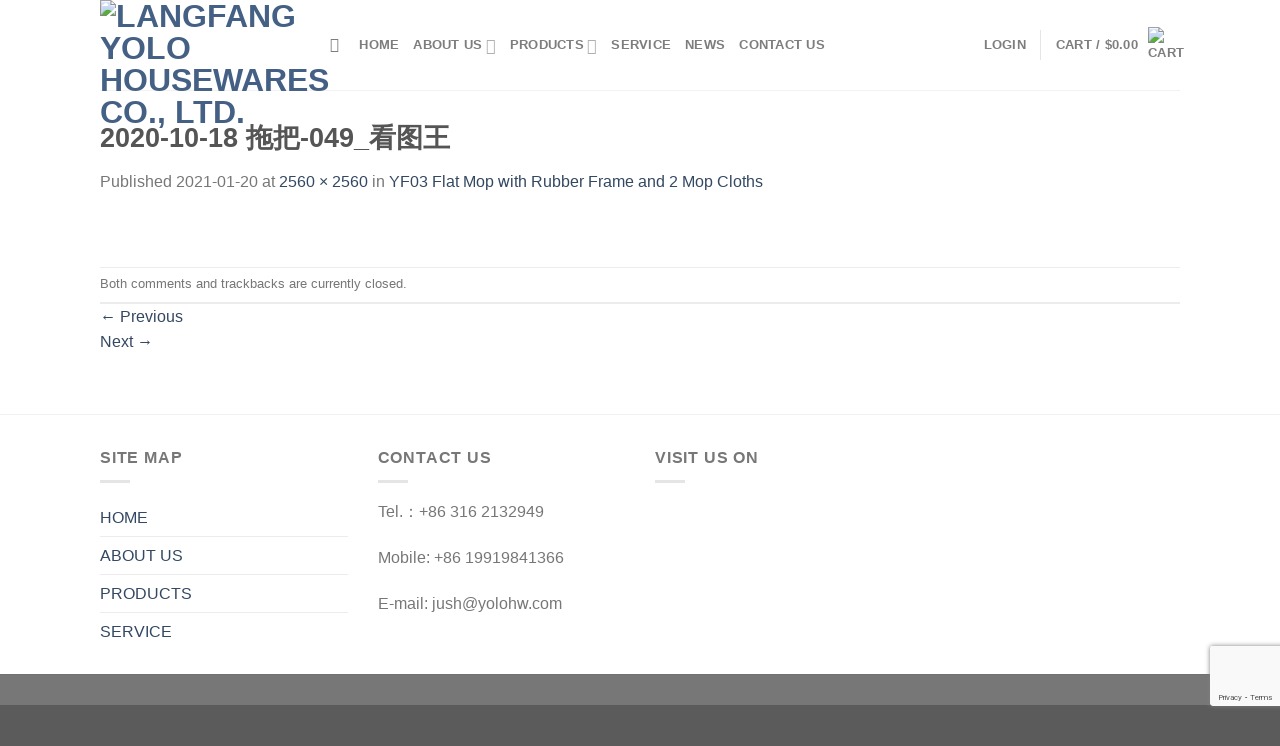

--- FILE ---
content_type: text/html; charset=utf-8
request_url: https://www.google.com/recaptcha/api2/anchor?ar=1&k=6LfzFE0rAAAAACEaPUbAVJ81OvjNC2C09-PUl2NU&co=aHR0cHM6Ly95b2xvaHcuY29tOjQ0Mw..&hl=en&v=PoyoqOPhxBO7pBk68S4YbpHZ&size=invisible&anchor-ms=20000&execute-ms=30000&cb=ooohw7gbr2x
body_size: 48513
content:
<!DOCTYPE HTML><html dir="ltr" lang="en"><head><meta http-equiv="Content-Type" content="text/html; charset=UTF-8">
<meta http-equiv="X-UA-Compatible" content="IE=edge">
<title>reCAPTCHA</title>
<style type="text/css">
/* cyrillic-ext */
@font-face {
  font-family: 'Roboto';
  font-style: normal;
  font-weight: 400;
  font-stretch: 100%;
  src: url(//fonts.gstatic.com/s/roboto/v48/KFO7CnqEu92Fr1ME7kSn66aGLdTylUAMa3GUBHMdazTgWw.woff2) format('woff2');
  unicode-range: U+0460-052F, U+1C80-1C8A, U+20B4, U+2DE0-2DFF, U+A640-A69F, U+FE2E-FE2F;
}
/* cyrillic */
@font-face {
  font-family: 'Roboto';
  font-style: normal;
  font-weight: 400;
  font-stretch: 100%;
  src: url(//fonts.gstatic.com/s/roboto/v48/KFO7CnqEu92Fr1ME7kSn66aGLdTylUAMa3iUBHMdazTgWw.woff2) format('woff2');
  unicode-range: U+0301, U+0400-045F, U+0490-0491, U+04B0-04B1, U+2116;
}
/* greek-ext */
@font-face {
  font-family: 'Roboto';
  font-style: normal;
  font-weight: 400;
  font-stretch: 100%;
  src: url(//fonts.gstatic.com/s/roboto/v48/KFO7CnqEu92Fr1ME7kSn66aGLdTylUAMa3CUBHMdazTgWw.woff2) format('woff2');
  unicode-range: U+1F00-1FFF;
}
/* greek */
@font-face {
  font-family: 'Roboto';
  font-style: normal;
  font-weight: 400;
  font-stretch: 100%;
  src: url(//fonts.gstatic.com/s/roboto/v48/KFO7CnqEu92Fr1ME7kSn66aGLdTylUAMa3-UBHMdazTgWw.woff2) format('woff2');
  unicode-range: U+0370-0377, U+037A-037F, U+0384-038A, U+038C, U+038E-03A1, U+03A3-03FF;
}
/* math */
@font-face {
  font-family: 'Roboto';
  font-style: normal;
  font-weight: 400;
  font-stretch: 100%;
  src: url(//fonts.gstatic.com/s/roboto/v48/KFO7CnqEu92Fr1ME7kSn66aGLdTylUAMawCUBHMdazTgWw.woff2) format('woff2');
  unicode-range: U+0302-0303, U+0305, U+0307-0308, U+0310, U+0312, U+0315, U+031A, U+0326-0327, U+032C, U+032F-0330, U+0332-0333, U+0338, U+033A, U+0346, U+034D, U+0391-03A1, U+03A3-03A9, U+03B1-03C9, U+03D1, U+03D5-03D6, U+03F0-03F1, U+03F4-03F5, U+2016-2017, U+2034-2038, U+203C, U+2040, U+2043, U+2047, U+2050, U+2057, U+205F, U+2070-2071, U+2074-208E, U+2090-209C, U+20D0-20DC, U+20E1, U+20E5-20EF, U+2100-2112, U+2114-2115, U+2117-2121, U+2123-214F, U+2190, U+2192, U+2194-21AE, U+21B0-21E5, U+21F1-21F2, U+21F4-2211, U+2213-2214, U+2216-22FF, U+2308-230B, U+2310, U+2319, U+231C-2321, U+2336-237A, U+237C, U+2395, U+239B-23B7, U+23D0, U+23DC-23E1, U+2474-2475, U+25AF, U+25B3, U+25B7, U+25BD, U+25C1, U+25CA, U+25CC, U+25FB, U+266D-266F, U+27C0-27FF, U+2900-2AFF, U+2B0E-2B11, U+2B30-2B4C, U+2BFE, U+3030, U+FF5B, U+FF5D, U+1D400-1D7FF, U+1EE00-1EEFF;
}
/* symbols */
@font-face {
  font-family: 'Roboto';
  font-style: normal;
  font-weight: 400;
  font-stretch: 100%;
  src: url(//fonts.gstatic.com/s/roboto/v48/KFO7CnqEu92Fr1ME7kSn66aGLdTylUAMaxKUBHMdazTgWw.woff2) format('woff2');
  unicode-range: U+0001-000C, U+000E-001F, U+007F-009F, U+20DD-20E0, U+20E2-20E4, U+2150-218F, U+2190, U+2192, U+2194-2199, U+21AF, U+21E6-21F0, U+21F3, U+2218-2219, U+2299, U+22C4-22C6, U+2300-243F, U+2440-244A, U+2460-24FF, U+25A0-27BF, U+2800-28FF, U+2921-2922, U+2981, U+29BF, U+29EB, U+2B00-2BFF, U+4DC0-4DFF, U+FFF9-FFFB, U+10140-1018E, U+10190-1019C, U+101A0, U+101D0-101FD, U+102E0-102FB, U+10E60-10E7E, U+1D2C0-1D2D3, U+1D2E0-1D37F, U+1F000-1F0FF, U+1F100-1F1AD, U+1F1E6-1F1FF, U+1F30D-1F30F, U+1F315, U+1F31C, U+1F31E, U+1F320-1F32C, U+1F336, U+1F378, U+1F37D, U+1F382, U+1F393-1F39F, U+1F3A7-1F3A8, U+1F3AC-1F3AF, U+1F3C2, U+1F3C4-1F3C6, U+1F3CA-1F3CE, U+1F3D4-1F3E0, U+1F3ED, U+1F3F1-1F3F3, U+1F3F5-1F3F7, U+1F408, U+1F415, U+1F41F, U+1F426, U+1F43F, U+1F441-1F442, U+1F444, U+1F446-1F449, U+1F44C-1F44E, U+1F453, U+1F46A, U+1F47D, U+1F4A3, U+1F4B0, U+1F4B3, U+1F4B9, U+1F4BB, U+1F4BF, U+1F4C8-1F4CB, U+1F4D6, U+1F4DA, U+1F4DF, U+1F4E3-1F4E6, U+1F4EA-1F4ED, U+1F4F7, U+1F4F9-1F4FB, U+1F4FD-1F4FE, U+1F503, U+1F507-1F50B, U+1F50D, U+1F512-1F513, U+1F53E-1F54A, U+1F54F-1F5FA, U+1F610, U+1F650-1F67F, U+1F687, U+1F68D, U+1F691, U+1F694, U+1F698, U+1F6AD, U+1F6B2, U+1F6B9-1F6BA, U+1F6BC, U+1F6C6-1F6CF, U+1F6D3-1F6D7, U+1F6E0-1F6EA, U+1F6F0-1F6F3, U+1F6F7-1F6FC, U+1F700-1F7FF, U+1F800-1F80B, U+1F810-1F847, U+1F850-1F859, U+1F860-1F887, U+1F890-1F8AD, U+1F8B0-1F8BB, U+1F8C0-1F8C1, U+1F900-1F90B, U+1F93B, U+1F946, U+1F984, U+1F996, U+1F9E9, U+1FA00-1FA6F, U+1FA70-1FA7C, U+1FA80-1FA89, U+1FA8F-1FAC6, U+1FACE-1FADC, U+1FADF-1FAE9, U+1FAF0-1FAF8, U+1FB00-1FBFF;
}
/* vietnamese */
@font-face {
  font-family: 'Roboto';
  font-style: normal;
  font-weight: 400;
  font-stretch: 100%;
  src: url(//fonts.gstatic.com/s/roboto/v48/KFO7CnqEu92Fr1ME7kSn66aGLdTylUAMa3OUBHMdazTgWw.woff2) format('woff2');
  unicode-range: U+0102-0103, U+0110-0111, U+0128-0129, U+0168-0169, U+01A0-01A1, U+01AF-01B0, U+0300-0301, U+0303-0304, U+0308-0309, U+0323, U+0329, U+1EA0-1EF9, U+20AB;
}
/* latin-ext */
@font-face {
  font-family: 'Roboto';
  font-style: normal;
  font-weight: 400;
  font-stretch: 100%;
  src: url(//fonts.gstatic.com/s/roboto/v48/KFO7CnqEu92Fr1ME7kSn66aGLdTylUAMa3KUBHMdazTgWw.woff2) format('woff2');
  unicode-range: U+0100-02BA, U+02BD-02C5, U+02C7-02CC, U+02CE-02D7, U+02DD-02FF, U+0304, U+0308, U+0329, U+1D00-1DBF, U+1E00-1E9F, U+1EF2-1EFF, U+2020, U+20A0-20AB, U+20AD-20C0, U+2113, U+2C60-2C7F, U+A720-A7FF;
}
/* latin */
@font-face {
  font-family: 'Roboto';
  font-style: normal;
  font-weight: 400;
  font-stretch: 100%;
  src: url(//fonts.gstatic.com/s/roboto/v48/KFO7CnqEu92Fr1ME7kSn66aGLdTylUAMa3yUBHMdazQ.woff2) format('woff2');
  unicode-range: U+0000-00FF, U+0131, U+0152-0153, U+02BB-02BC, U+02C6, U+02DA, U+02DC, U+0304, U+0308, U+0329, U+2000-206F, U+20AC, U+2122, U+2191, U+2193, U+2212, U+2215, U+FEFF, U+FFFD;
}
/* cyrillic-ext */
@font-face {
  font-family: 'Roboto';
  font-style: normal;
  font-weight: 500;
  font-stretch: 100%;
  src: url(//fonts.gstatic.com/s/roboto/v48/KFO7CnqEu92Fr1ME7kSn66aGLdTylUAMa3GUBHMdazTgWw.woff2) format('woff2');
  unicode-range: U+0460-052F, U+1C80-1C8A, U+20B4, U+2DE0-2DFF, U+A640-A69F, U+FE2E-FE2F;
}
/* cyrillic */
@font-face {
  font-family: 'Roboto';
  font-style: normal;
  font-weight: 500;
  font-stretch: 100%;
  src: url(//fonts.gstatic.com/s/roboto/v48/KFO7CnqEu92Fr1ME7kSn66aGLdTylUAMa3iUBHMdazTgWw.woff2) format('woff2');
  unicode-range: U+0301, U+0400-045F, U+0490-0491, U+04B0-04B1, U+2116;
}
/* greek-ext */
@font-face {
  font-family: 'Roboto';
  font-style: normal;
  font-weight: 500;
  font-stretch: 100%;
  src: url(//fonts.gstatic.com/s/roboto/v48/KFO7CnqEu92Fr1ME7kSn66aGLdTylUAMa3CUBHMdazTgWw.woff2) format('woff2');
  unicode-range: U+1F00-1FFF;
}
/* greek */
@font-face {
  font-family: 'Roboto';
  font-style: normal;
  font-weight: 500;
  font-stretch: 100%;
  src: url(//fonts.gstatic.com/s/roboto/v48/KFO7CnqEu92Fr1ME7kSn66aGLdTylUAMa3-UBHMdazTgWw.woff2) format('woff2');
  unicode-range: U+0370-0377, U+037A-037F, U+0384-038A, U+038C, U+038E-03A1, U+03A3-03FF;
}
/* math */
@font-face {
  font-family: 'Roboto';
  font-style: normal;
  font-weight: 500;
  font-stretch: 100%;
  src: url(//fonts.gstatic.com/s/roboto/v48/KFO7CnqEu92Fr1ME7kSn66aGLdTylUAMawCUBHMdazTgWw.woff2) format('woff2');
  unicode-range: U+0302-0303, U+0305, U+0307-0308, U+0310, U+0312, U+0315, U+031A, U+0326-0327, U+032C, U+032F-0330, U+0332-0333, U+0338, U+033A, U+0346, U+034D, U+0391-03A1, U+03A3-03A9, U+03B1-03C9, U+03D1, U+03D5-03D6, U+03F0-03F1, U+03F4-03F5, U+2016-2017, U+2034-2038, U+203C, U+2040, U+2043, U+2047, U+2050, U+2057, U+205F, U+2070-2071, U+2074-208E, U+2090-209C, U+20D0-20DC, U+20E1, U+20E5-20EF, U+2100-2112, U+2114-2115, U+2117-2121, U+2123-214F, U+2190, U+2192, U+2194-21AE, U+21B0-21E5, U+21F1-21F2, U+21F4-2211, U+2213-2214, U+2216-22FF, U+2308-230B, U+2310, U+2319, U+231C-2321, U+2336-237A, U+237C, U+2395, U+239B-23B7, U+23D0, U+23DC-23E1, U+2474-2475, U+25AF, U+25B3, U+25B7, U+25BD, U+25C1, U+25CA, U+25CC, U+25FB, U+266D-266F, U+27C0-27FF, U+2900-2AFF, U+2B0E-2B11, U+2B30-2B4C, U+2BFE, U+3030, U+FF5B, U+FF5D, U+1D400-1D7FF, U+1EE00-1EEFF;
}
/* symbols */
@font-face {
  font-family: 'Roboto';
  font-style: normal;
  font-weight: 500;
  font-stretch: 100%;
  src: url(//fonts.gstatic.com/s/roboto/v48/KFO7CnqEu92Fr1ME7kSn66aGLdTylUAMaxKUBHMdazTgWw.woff2) format('woff2');
  unicode-range: U+0001-000C, U+000E-001F, U+007F-009F, U+20DD-20E0, U+20E2-20E4, U+2150-218F, U+2190, U+2192, U+2194-2199, U+21AF, U+21E6-21F0, U+21F3, U+2218-2219, U+2299, U+22C4-22C6, U+2300-243F, U+2440-244A, U+2460-24FF, U+25A0-27BF, U+2800-28FF, U+2921-2922, U+2981, U+29BF, U+29EB, U+2B00-2BFF, U+4DC0-4DFF, U+FFF9-FFFB, U+10140-1018E, U+10190-1019C, U+101A0, U+101D0-101FD, U+102E0-102FB, U+10E60-10E7E, U+1D2C0-1D2D3, U+1D2E0-1D37F, U+1F000-1F0FF, U+1F100-1F1AD, U+1F1E6-1F1FF, U+1F30D-1F30F, U+1F315, U+1F31C, U+1F31E, U+1F320-1F32C, U+1F336, U+1F378, U+1F37D, U+1F382, U+1F393-1F39F, U+1F3A7-1F3A8, U+1F3AC-1F3AF, U+1F3C2, U+1F3C4-1F3C6, U+1F3CA-1F3CE, U+1F3D4-1F3E0, U+1F3ED, U+1F3F1-1F3F3, U+1F3F5-1F3F7, U+1F408, U+1F415, U+1F41F, U+1F426, U+1F43F, U+1F441-1F442, U+1F444, U+1F446-1F449, U+1F44C-1F44E, U+1F453, U+1F46A, U+1F47D, U+1F4A3, U+1F4B0, U+1F4B3, U+1F4B9, U+1F4BB, U+1F4BF, U+1F4C8-1F4CB, U+1F4D6, U+1F4DA, U+1F4DF, U+1F4E3-1F4E6, U+1F4EA-1F4ED, U+1F4F7, U+1F4F9-1F4FB, U+1F4FD-1F4FE, U+1F503, U+1F507-1F50B, U+1F50D, U+1F512-1F513, U+1F53E-1F54A, U+1F54F-1F5FA, U+1F610, U+1F650-1F67F, U+1F687, U+1F68D, U+1F691, U+1F694, U+1F698, U+1F6AD, U+1F6B2, U+1F6B9-1F6BA, U+1F6BC, U+1F6C6-1F6CF, U+1F6D3-1F6D7, U+1F6E0-1F6EA, U+1F6F0-1F6F3, U+1F6F7-1F6FC, U+1F700-1F7FF, U+1F800-1F80B, U+1F810-1F847, U+1F850-1F859, U+1F860-1F887, U+1F890-1F8AD, U+1F8B0-1F8BB, U+1F8C0-1F8C1, U+1F900-1F90B, U+1F93B, U+1F946, U+1F984, U+1F996, U+1F9E9, U+1FA00-1FA6F, U+1FA70-1FA7C, U+1FA80-1FA89, U+1FA8F-1FAC6, U+1FACE-1FADC, U+1FADF-1FAE9, U+1FAF0-1FAF8, U+1FB00-1FBFF;
}
/* vietnamese */
@font-face {
  font-family: 'Roboto';
  font-style: normal;
  font-weight: 500;
  font-stretch: 100%;
  src: url(//fonts.gstatic.com/s/roboto/v48/KFO7CnqEu92Fr1ME7kSn66aGLdTylUAMa3OUBHMdazTgWw.woff2) format('woff2');
  unicode-range: U+0102-0103, U+0110-0111, U+0128-0129, U+0168-0169, U+01A0-01A1, U+01AF-01B0, U+0300-0301, U+0303-0304, U+0308-0309, U+0323, U+0329, U+1EA0-1EF9, U+20AB;
}
/* latin-ext */
@font-face {
  font-family: 'Roboto';
  font-style: normal;
  font-weight: 500;
  font-stretch: 100%;
  src: url(//fonts.gstatic.com/s/roboto/v48/KFO7CnqEu92Fr1ME7kSn66aGLdTylUAMa3KUBHMdazTgWw.woff2) format('woff2');
  unicode-range: U+0100-02BA, U+02BD-02C5, U+02C7-02CC, U+02CE-02D7, U+02DD-02FF, U+0304, U+0308, U+0329, U+1D00-1DBF, U+1E00-1E9F, U+1EF2-1EFF, U+2020, U+20A0-20AB, U+20AD-20C0, U+2113, U+2C60-2C7F, U+A720-A7FF;
}
/* latin */
@font-face {
  font-family: 'Roboto';
  font-style: normal;
  font-weight: 500;
  font-stretch: 100%;
  src: url(//fonts.gstatic.com/s/roboto/v48/KFO7CnqEu92Fr1ME7kSn66aGLdTylUAMa3yUBHMdazQ.woff2) format('woff2');
  unicode-range: U+0000-00FF, U+0131, U+0152-0153, U+02BB-02BC, U+02C6, U+02DA, U+02DC, U+0304, U+0308, U+0329, U+2000-206F, U+20AC, U+2122, U+2191, U+2193, U+2212, U+2215, U+FEFF, U+FFFD;
}
/* cyrillic-ext */
@font-face {
  font-family: 'Roboto';
  font-style: normal;
  font-weight: 900;
  font-stretch: 100%;
  src: url(//fonts.gstatic.com/s/roboto/v48/KFO7CnqEu92Fr1ME7kSn66aGLdTylUAMa3GUBHMdazTgWw.woff2) format('woff2');
  unicode-range: U+0460-052F, U+1C80-1C8A, U+20B4, U+2DE0-2DFF, U+A640-A69F, U+FE2E-FE2F;
}
/* cyrillic */
@font-face {
  font-family: 'Roboto';
  font-style: normal;
  font-weight: 900;
  font-stretch: 100%;
  src: url(//fonts.gstatic.com/s/roboto/v48/KFO7CnqEu92Fr1ME7kSn66aGLdTylUAMa3iUBHMdazTgWw.woff2) format('woff2');
  unicode-range: U+0301, U+0400-045F, U+0490-0491, U+04B0-04B1, U+2116;
}
/* greek-ext */
@font-face {
  font-family: 'Roboto';
  font-style: normal;
  font-weight: 900;
  font-stretch: 100%;
  src: url(//fonts.gstatic.com/s/roboto/v48/KFO7CnqEu92Fr1ME7kSn66aGLdTylUAMa3CUBHMdazTgWw.woff2) format('woff2');
  unicode-range: U+1F00-1FFF;
}
/* greek */
@font-face {
  font-family: 'Roboto';
  font-style: normal;
  font-weight: 900;
  font-stretch: 100%;
  src: url(//fonts.gstatic.com/s/roboto/v48/KFO7CnqEu92Fr1ME7kSn66aGLdTylUAMa3-UBHMdazTgWw.woff2) format('woff2');
  unicode-range: U+0370-0377, U+037A-037F, U+0384-038A, U+038C, U+038E-03A1, U+03A3-03FF;
}
/* math */
@font-face {
  font-family: 'Roboto';
  font-style: normal;
  font-weight: 900;
  font-stretch: 100%;
  src: url(//fonts.gstatic.com/s/roboto/v48/KFO7CnqEu92Fr1ME7kSn66aGLdTylUAMawCUBHMdazTgWw.woff2) format('woff2');
  unicode-range: U+0302-0303, U+0305, U+0307-0308, U+0310, U+0312, U+0315, U+031A, U+0326-0327, U+032C, U+032F-0330, U+0332-0333, U+0338, U+033A, U+0346, U+034D, U+0391-03A1, U+03A3-03A9, U+03B1-03C9, U+03D1, U+03D5-03D6, U+03F0-03F1, U+03F4-03F5, U+2016-2017, U+2034-2038, U+203C, U+2040, U+2043, U+2047, U+2050, U+2057, U+205F, U+2070-2071, U+2074-208E, U+2090-209C, U+20D0-20DC, U+20E1, U+20E5-20EF, U+2100-2112, U+2114-2115, U+2117-2121, U+2123-214F, U+2190, U+2192, U+2194-21AE, U+21B0-21E5, U+21F1-21F2, U+21F4-2211, U+2213-2214, U+2216-22FF, U+2308-230B, U+2310, U+2319, U+231C-2321, U+2336-237A, U+237C, U+2395, U+239B-23B7, U+23D0, U+23DC-23E1, U+2474-2475, U+25AF, U+25B3, U+25B7, U+25BD, U+25C1, U+25CA, U+25CC, U+25FB, U+266D-266F, U+27C0-27FF, U+2900-2AFF, U+2B0E-2B11, U+2B30-2B4C, U+2BFE, U+3030, U+FF5B, U+FF5D, U+1D400-1D7FF, U+1EE00-1EEFF;
}
/* symbols */
@font-face {
  font-family: 'Roboto';
  font-style: normal;
  font-weight: 900;
  font-stretch: 100%;
  src: url(//fonts.gstatic.com/s/roboto/v48/KFO7CnqEu92Fr1ME7kSn66aGLdTylUAMaxKUBHMdazTgWw.woff2) format('woff2');
  unicode-range: U+0001-000C, U+000E-001F, U+007F-009F, U+20DD-20E0, U+20E2-20E4, U+2150-218F, U+2190, U+2192, U+2194-2199, U+21AF, U+21E6-21F0, U+21F3, U+2218-2219, U+2299, U+22C4-22C6, U+2300-243F, U+2440-244A, U+2460-24FF, U+25A0-27BF, U+2800-28FF, U+2921-2922, U+2981, U+29BF, U+29EB, U+2B00-2BFF, U+4DC0-4DFF, U+FFF9-FFFB, U+10140-1018E, U+10190-1019C, U+101A0, U+101D0-101FD, U+102E0-102FB, U+10E60-10E7E, U+1D2C0-1D2D3, U+1D2E0-1D37F, U+1F000-1F0FF, U+1F100-1F1AD, U+1F1E6-1F1FF, U+1F30D-1F30F, U+1F315, U+1F31C, U+1F31E, U+1F320-1F32C, U+1F336, U+1F378, U+1F37D, U+1F382, U+1F393-1F39F, U+1F3A7-1F3A8, U+1F3AC-1F3AF, U+1F3C2, U+1F3C4-1F3C6, U+1F3CA-1F3CE, U+1F3D4-1F3E0, U+1F3ED, U+1F3F1-1F3F3, U+1F3F5-1F3F7, U+1F408, U+1F415, U+1F41F, U+1F426, U+1F43F, U+1F441-1F442, U+1F444, U+1F446-1F449, U+1F44C-1F44E, U+1F453, U+1F46A, U+1F47D, U+1F4A3, U+1F4B0, U+1F4B3, U+1F4B9, U+1F4BB, U+1F4BF, U+1F4C8-1F4CB, U+1F4D6, U+1F4DA, U+1F4DF, U+1F4E3-1F4E6, U+1F4EA-1F4ED, U+1F4F7, U+1F4F9-1F4FB, U+1F4FD-1F4FE, U+1F503, U+1F507-1F50B, U+1F50D, U+1F512-1F513, U+1F53E-1F54A, U+1F54F-1F5FA, U+1F610, U+1F650-1F67F, U+1F687, U+1F68D, U+1F691, U+1F694, U+1F698, U+1F6AD, U+1F6B2, U+1F6B9-1F6BA, U+1F6BC, U+1F6C6-1F6CF, U+1F6D3-1F6D7, U+1F6E0-1F6EA, U+1F6F0-1F6F3, U+1F6F7-1F6FC, U+1F700-1F7FF, U+1F800-1F80B, U+1F810-1F847, U+1F850-1F859, U+1F860-1F887, U+1F890-1F8AD, U+1F8B0-1F8BB, U+1F8C0-1F8C1, U+1F900-1F90B, U+1F93B, U+1F946, U+1F984, U+1F996, U+1F9E9, U+1FA00-1FA6F, U+1FA70-1FA7C, U+1FA80-1FA89, U+1FA8F-1FAC6, U+1FACE-1FADC, U+1FADF-1FAE9, U+1FAF0-1FAF8, U+1FB00-1FBFF;
}
/* vietnamese */
@font-face {
  font-family: 'Roboto';
  font-style: normal;
  font-weight: 900;
  font-stretch: 100%;
  src: url(//fonts.gstatic.com/s/roboto/v48/KFO7CnqEu92Fr1ME7kSn66aGLdTylUAMa3OUBHMdazTgWw.woff2) format('woff2');
  unicode-range: U+0102-0103, U+0110-0111, U+0128-0129, U+0168-0169, U+01A0-01A1, U+01AF-01B0, U+0300-0301, U+0303-0304, U+0308-0309, U+0323, U+0329, U+1EA0-1EF9, U+20AB;
}
/* latin-ext */
@font-face {
  font-family: 'Roboto';
  font-style: normal;
  font-weight: 900;
  font-stretch: 100%;
  src: url(//fonts.gstatic.com/s/roboto/v48/KFO7CnqEu92Fr1ME7kSn66aGLdTylUAMa3KUBHMdazTgWw.woff2) format('woff2');
  unicode-range: U+0100-02BA, U+02BD-02C5, U+02C7-02CC, U+02CE-02D7, U+02DD-02FF, U+0304, U+0308, U+0329, U+1D00-1DBF, U+1E00-1E9F, U+1EF2-1EFF, U+2020, U+20A0-20AB, U+20AD-20C0, U+2113, U+2C60-2C7F, U+A720-A7FF;
}
/* latin */
@font-face {
  font-family: 'Roboto';
  font-style: normal;
  font-weight: 900;
  font-stretch: 100%;
  src: url(//fonts.gstatic.com/s/roboto/v48/KFO7CnqEu92Fr1ME7kSn66aGLdTylUAMa3yUBHMdazQ.woff2) format('woff2');
  unicode-range: U+0000-00FF, U+0131, U+0152-0153, U+02BB-02BC, U+02C6, U+02DA, U+02DC, U+0304, U+0308, U+0329, U+2000-206F, U+20AC, U+2122, U+2191, U+2193, U+2212, U+2215, U+FEFF, U+FFFD;
}

</style>
<link rel="stylesheet" type="text/css" href="https://www.gstatic.com/recaptcha/releases/PoyoqOPhxBO7pBk68S4YbpHZ/styles__ltr.css">
<script nonce="cvw_Pn5lSS3iFXP35MchGw" type="text/javascript">window['__recaptcha_api'] = 'https://www.google.com/recaptcha/api2/';</script>
<script type="text/javascript" src="https://www.gstatic.com/recaptcha/releases/PoyoqOPhxBO7pBk68S4YbpHZ/recaptcha__en.js" nonce="cvw_Pn5lSS3iFXP35MchGw">
      
    </script></head>
<body><div id="rc-anchor-alert" class="rc-anchor-alert"></div>
<input type="hidden" id="recaptcha-token" value="[base64]">
<script type="text/javascript" nonce="cvw_Pn5lSS3iFXP35MchGw">
      recaptcha.anchor.Main.init("[\x22ainput\x22,[\x22bgdata\x22,\x22\x22,\[base64]/[base64]/[base64]/[base64]/[base64]/[base64]/[base64]/[base64]/[base64]/[base64]\\u003d\x22,\[base64]\x22,\x22wqdZw5rDusOxw4vDicKGwqAaw6tzw4/Dg8KSUR7CtsODOcOTwqVTRcKObhs4w4Vww5jCh8KfOxJowpM7w4XClHVgw6BYOy1DLMK2LBfClsOowrDDtGzCtTUkVFEGIcKWbsOowqXDqy1IdFPCj8OfDcOhUkB1BSNZw6/CnUU3D3o/w6rDt8OMw75/wrjDsXUkWwk/w4nDpSU9wr/DqMOAw548w7EgFETCtsOGVsOyw7ssGsK8w5lYZC/DusOZcMOJWcOjWRfCg2PCiATDsWvCi8KeGsKyEMOfEFHDihTDuATDtsO6wovCoMKjw5QAWcOYw7BZOCLDvknCll3CtkjDpTMebVXDtsOmw5HDrcK2wqXCh21XSGzCgGxtT8Kww4vCr8KzwozCnQfDjxgJVlQGD3N7UlrDulDCmcK/[base64]/[base64]/[base64]/[base64]/[base64]/[base64]/CrzU+bsK3wrfDg8KMwq9oFQLDsRjDkcKmwoVgwoYzw691w54Dw4glaDjCtC91WiEuFsK4XWfDvMOlJg/[base64]/wpV3wqghDkgNQQvCgjzDlAPDj1fCtMK3P8Kswr3DogTCgFY7w4oNO8K4H0LClMKpw5jCq8KjBcKxfS5cwplwwqYkw4tUwrMqZ8K7IRoXOxR7TsOtOXPCpMKrw4dhwpTDpQhJw6YmwoscwrVoelRBJHE/B8O+XCbCmk/[base64]/[base64]/DucKNIEHDnCMpw6zDgAgGPcO9CEg0YlnDmSHChABsw7k0IQVVwp9bccOnaxVkw7DDvQvDpMKfw7xpw47DiMO6wrzClxUlLsKywr7CtsK+bcKSawPCkTTDhWrDtsOkLcK1w6kzwrfDogM+wrlqwrjCizYBw7TDgW7DnMOxwp/DjsKfL8KNWk00w5vDgzkvNsK5wo8Wwp5Bw4FJEy4sTcKbw7hLIgFJw7hrw7bDoF4wRMOoXw8oCnXCmX/DiDNEw6ZYwpXDvcOKKcObQVVmKcO/GsK5w6UwwqtgD0PDjR94e8Kxa2DCoR7Cu8O1wpAXdMK9C8OlwoBOwo5Kw47DpTt3w7QgwqJ/EMOpD3F/w5fDgMKXcz7Ds8ORw6xZwrdWwow/cAPDl3zDgSnDiBkmAAtmRsK+K8KSwrQ9LADDscKiw67CtMKBKVXDizHCpMOuEMKMYg7ChMKSw4AIw6kfwovDsUIywp/CmT3CvMKEwqhBBjt4w7YIwpLCksOIdh7Dn27CssKxdsKfSjBKwoHDhhPCuSs5YMOyw4dQZMKjJ3BIwphPXMOoZsKkW8OGClMKwq8lwqjCscOWwonDm8OGwowCwprDo8K4RsOVa8OvCmLCsEXDnWTCiFQLwpDDlcOqw5dZwpbCiMKELMKRwrtww5/[base64]/[base64]/Fj/Cu8O5D8ONwovDjsOXw5oVwpjDpMOLwrtqJiUnwq/DssOBQ27Dl8OOQMOxwp1xRMOhcW4KZxDCn8OoTcKswr7Dg8OnWlHDknrCkUHDtDdiGMOmMcOtwqrDmsONwpdIwol4RkM9PcOUw4pGHMOEVQ/CpsKxcUzDpWYycl10On/ClcKiwqwBBTXCl8KJdXnDkQfCmMKFw5NgNMO8wrDCm8KuaMO4M2DDocKBwrMKwr/Cl8KzwpDDvgDCgXYHw4cRwpwTw4fCgcKCwqnCosKae8O6EcKvw5BSwrjCrcKjwqtNwr/Cqj1EYcKBK8OPNnLCu8KATGXCusOuwpQaw5Z2w6UOC8O1TcKBw6Uew7XCjmrDlMKpwozCrcOoG2k/w4ASQMKjLsKOGsKuaMOlVwXDsxlfwpHDtcOFwq7Cik5kDcKbT18rdMOgw4xYwpZUG0HDsQpxw64uw6nDjcOMw59XUMKSwovDmcKsd2XDpMO8w5sww5sNw5lBG8KCw4tBw6VXMQXDmzDCtMKow504w5waw6PCj8KtD8OVXxjDlsKFG8KxDW/[base64]/CuMKhDko5wozChMKyw7PDnQXCgsOhJsKNcgwnTRwFRMK7w7jCkV8BcELDtcKNwpDDsMKIOMKBw4YGMDfCkMOHPDYewpXCoMOYw5p0w6A0w5DCiMO/WUU2X8OwM8OPw73CucOvW8K+w5MKKsKXwozDunlee8K9UMO0JcOUC8KvIwDDtsOUaHl1JgVkwppkPkZ9CMKewpZBUgRuw6wTw7nCiy/[base64]/[base64]/[base64]/w5XDu8OiHcO4wpLDgUZMw4BjeMKaw69eUWbCtcOCB8O5wrEhwpoHQ24IZMOaw4/[base64]/[base64]/CsgJEIcKlwovCm8OtSzFbOgfCkR7CkHfCh3gYGMO8XMO9eGjCq2HDrC/[base64]/DuMKWFW3DsVbCh8OGw6rCmsKKwpMKTDHCrjYPGRjCk8OmH3nCv27Cm8O3wp/ClWUTVz5Pw5rDj2jDhRBnHgh+w7DDiUpDfRE4JsKDV8KQIyfDksKUGMO6w68mREtBwrfCqcOxe8K/GAYSAMOpw4LCiRjDuXYlwrnDl8O8w57CqcOowpnClcO6w75/w53DiMKoO8Kow5TCnydgw7UjU1DCisKsw5/[base64]/CscO1EwgcR0FywpZrw7XCjMOlw5XDlxTDpcOaVcOuwpnDjH7DlWzCtV5aYsKoDQnDi8KIMsOgwqJjwpLCvRXCrcO6woNow7JPwqDCoUYneMKeNy4vwqhbwoRDwr/CpVMsR8KNw4p1wp/DocOzw7DCkScFDm7DicKLwrIUw5DCkQlFUMO8JMKtw7tcw5YkXxPCo8OJwpHDrzJrw6zChGQZw7TDj1EEwr7Dnm97wrRJFQLCu2LDlcK/w5DDn8OHwrhkwoTCj8KtaQbDiMKNcsOhwo94wrAuw4jClhURwpwhwovDtzZfw6/[base64]/[base64]/DqMOJwqDDkWDCnUhLw6VOAMOEIMKOwo/Dk21HAsOMw6vCmgRGw7XCocOTwr5ow6vCi8KUCC3Di8OIRHwSw6/CmcKDw4xlwpQ3w5vDgwN1wqPDo1xjw6nCvsOKNcKXwrkoWcOgw6lfw7oqw6jDnsOhw482IsO8w4DCu8Khw4ZuwpbCqcOiw6rDu1zCvh09PjTDhBdIejxyIMOGWcOsw50cwpFSw5TDkQkiw4cNwrbDpjvCoMKYw6PDssKyPMODw74LwqJYDxV8IcOBwpcWwo7DhcO/wojCpE7Ds8OBPDIlXMK7LUFOQgIpXAzDjiNXw5XCr28SLMOKD8OJw63CtU7CoEI4wopxbcObD2hSwrt6O3rDrsKow4JPwrtZZ3zDmXwUU8Kyw5RsLsOyGG/CisKJwq/[base64]/Cs8O4wqXDlsOBKAl4TznDkH7CosOJw77CuANIwp3ChsOcPCjCosKrZMKrIMO5worCiinDqTQ+WnrCtTQDwq/CjHE8d8KrSsK+NSDCklrChUlJaMKmDcK/wovCjkJww4LCi8Knwrp6eVjCmnliI2bDnQ4RwqTDhVLCs0zCiS90wqYkwqXCsHhzH0gQK8KqF0YWQ8O+wrU2wr8lw6kJwocEch/CmBxrBsO/csKJwr/CncOJw4PCqU49W8Kuw4MrVsKMD0gje2c4wp1Bw4pDwrPDssKFOcOEw6fDmsO8RBY6JVLDg8O6wpI0w7FlwrPDgBrCqsKkwqNBwpHCtw/[base64]/DpsKUwqrDlAg/w6cwaC7CpMOuDyPCmsOjw6E/[base64]/CicKAWwXDjMK5w4IOR8OswqbDnsOyw7LCmcK/[base64]/Cq24XPsKCGmnCpMOVfXd1woJMwrVzAMK1w6cFw4tRwo7CmH/DlsK9RsKdwoxXwrU5w6XCvwRww6bDr33DhsOBw4JodhVywobDtUtGwr9cOsO/w5nCukw+w4DDqcKaAMO3FDzCoQjCqnlqwo5twoQmV8O2X2R/wrnCmcOLwr3Cs8OwwpvDvMOGIcKofMKMw6jDqMKUwp3DusOCCsO9wrBIwopkSsOGw4fCkMOyw57DkcK3w5jCtAJAwpjCrD1rJjTCtg3CoRsHwobCqMOwTcO3woLDl8OVw7oNQkTCoxrCpsO2woPCmT0LwpRGX8OJw5/CmcK1w6fCosKSPsKZLMK6w57DqsOEw4TCiwjCiRgnw43Ctz/CiU5nw5zCvRx8wrTDhmFEw4LCtnzDiGnDi8OWJsOuCcKbRcK7w6ZzwrTDoEzCvsOdw5oIw6ooFSUpw6pwPndLw6QYwoxmw60vw5DCt8K1d8KIwpjDgsObDsOmOgFyJcKCdg/CrHHCtQnCk8KBX8OyC8Oxw4oZw4jCp1DDv8OjwrvDgsOne0powrklworDmMKDw5U2N1MhZ8KvcSvCncOnOQzDvsK9ecKhV1LDrWhUH8KOw7zCuXPDpsKxenlCwrUrwqElwpJgKGAXwqVQw4XClG9ZAMOEZ8Kbwo18ckJnLHfCmzsNw4PDpCfDosKHa2PDlsO/[base64]/Dl8K3w5pfwp5OWk/DoiAGwofCrsKcw4nCscKHw60caXgqMGUHUh3DvMOUfkBiw7DCsgXCi0Njwo4MwpViwpHDmMOSwoc2w5PCt8KYwq/DhjLDuiDDkhpkwoVFbEbClsOAwpHCrMK1woLCp8OFccOyKsOgwpbCp17ClsOMwq0VwpjCrkF/w6XDpMKUHzAuwqLChBzCqBjCv8O3w7zChEojw7xgwpbCrsKKB8OQa8KIYlh9eDsJUsOHwrcSw5FYV0oyZsOyAUcQPTPDqxVtd8OTdzJkBMO1NmXDhC3CnyEIwpVDw7rCk8K6wqkdwr7DtWMeAzVcwrzCmsOYw5fCoGTDqS/DjcOuwrFdw5nClB9owq3Cow/Dg8KVw6fDl2ouwrEHw5ljw43Dsl3DiGjDqR/[base64]/CiMKQwpLCqcOfXcKawr/DpUHDjsKowq3Dvm9aw67CmsKDEsKOMsKYSmItHsKxTGBBdz3DoklJw4IHKRskVsONwprDmi7DlR7Ds8K+I8OuZsKxwpzCusKuwp/CtgU2wqlaw58jYVMywprCusK+MUYgZ8OYwqNAU8KLwojCrBbDtMKDOcKqL8KTfsKVUcKbw75vwpIKw5A3w4I5wrIILBzCnjnCq2gYw7cNw5RbOXrCisO2woTDu8OFSHLCuF3CksKIwpzCmnVTwq/DlsOnBcKfW8KFwqrDlmxLwo/CqQfDq8OVwoDCuMKMMcKRMC8Qw5jChltWwpUXwqkXA2xea0DDgMO0w7dMSS9Mw4zCqAnDpy3DgQ8zDUhFKwEPwolsw4LCtcOPw5/CksKOYMOdw78wwqUnwpkwwrXDqsOhwr/DusK7O8KWIz4wfmt8fcOxw6tmwqwHwqMlwpbCjRE8QG9WdMOaO8O2XHjCmcKFI0J3w5LCjMORwpfCtFfDt1HDmcOhwqnCssK0w50RwqzCjMKNw4zCtVhwcsKVw7XDu8KHw5d3fcO3w4XDhsOYwoo/U8OoOmbDtEgawoLCkcOnDn3CuQt0w6pWUARSKn7CoMOSHwgBw7Exw4ELbzsMQUszwpnDvcKMwqNRwo8pNXAOccK+EhVzKsOywprCgcK4Y8OxfsO2wojDpMKrI8OdE8Kjw442wqs+wp/CpMKUw5k9wrZGwoDDgsKgNsKPXMK8fR3DosKow4MwImDCqsO1Pn3DlzbDsnTCnnwSdwzCpxPDo1RSPVFWSMOfN8O1w6deAkbCuy15D8KMUDlRwqQFw5jDu8KnKsKbwrnCosKew41Zw4xEN8K+dnzDrsOgE8Kkw7/DhUvDlsOwwp8RLMOJOAzDnMOhDG5dA8OMw6HDmgTDocKHRx0cwrvCuW7CpcObw7/Dh8KxUVXDusKlwqPDuynCl3MHw4LDk8Kkwqcaw7kawrLCvMKBwprDqH/DuMOIwofDjVx6wrh7w5kEw5zDjMKta8Kzw6ggCcO8UMKIUj3DhsK8wrsWw7XCrRLChigafQ3CtjlawoXDqD0KcHjCoRLDoMO+fsK6wrkvT0LDtMKSMlMHw6DCl8O0w4XCisOkf8OywpR/Nl3ChMOlbnwZw4XCil/Cu8Kjw5nDi1nDpD7CsMKUTGtMO8KEw68OV0XDo8K5wqsAG2TCgMK1ZsKTCA4ZOMKKX2wUL8K6RsKmO3ExdMOUw4DDrsKGUMKMMxYow7PDnD9Uw7/[base64]/[base64]/DlkjDsG/Cnx51B0HDtmLDgmIhw78vd2DCjsOXw5/DvMKmwrtHRsOCEsOtK8OdTcOgwrsSw79uUsKKw5UtwrnDnEQTLsOzVMOJGcKLMEDCtsKcbULCs8KTwqfDsn/Chl1zbsOEw4XDhgcQSlppwq3CtMORwpsWw6A0wojCtBAcw5DDi8O5wogNQHbDl8K3PE1zTEjDpMKdw6sVw61yEcOUVWTCiU82V8KVw6/DkU9jMWYQw6TCvglnwq0CwoHCgkDDtnBJGcKOfnbCg8KxwrcfajnDnGTCnDByw6LDn8KudsKUw4Zbw6HDmcKgN3p0RsOgw6jCtsO5ZMOUcCHDtko1X8K8w6rCuAdrw5MEwrgGaW3DjMOTeArDrnhWbMOfw6wwbmzCm2nDncK1w7/DpRXCrMKCwp1NwoTDoCB1IWIIE2xCw6U9w5HCtBbCti7Dl053wq9hKWgCODzDn8KwGMOcw6MuLTZTazPDpMK/[base64]/DscOKdR00ZsKEcz3DjGERw7HDvxFsOsOew71KCgjCnmFhw6rCi8KWwp8Gw61vwqLCpcKjwrkRIxbCsBA/w41iw5LClMKIK8Oow6TCgMKvEhJuw6c5FMK9MCXDvHcrclDCtcO5DkPDqsKaw4HDjzRuwqPCnMODwp42wpvCn8Oxw7/ClMKZcMKSWFFhDsOzw7kAVWHDo8OQwr3CiBrDlsKLw6PDt8K6E04Pfi7Cq2fCq8KLH3vDgDLCkFXDrcO1wq8Bwo5UwrzDj8K/[base64]/wojChsKgRsK4w6jCgcOtw6vCrh0LHsO1UMOoHVoLTMO9Si/DvifDrcKqcsKVWMKZw6zCj8KHAAjCk8KZwpbCsCBqw7jCs0oTEMOeXCZawp/DrBfDkcOzw6DCuMOKw4c6MsONwrzDvsKxUcOKw7wjwp3DocOJwqXCkcKRTShgwp4zUErDmAPCq0jCsmPCqVzCpMKDWEovwqXCpC3Dt0x3UA7CkMK4LMOiwqHCk8KYB8OLw7/Di8OLw5hPU007F2czSjIjw5fDjsKHwqzDsnY0SSgCwpLCsj92dcOOWll+aMOGJ18TbTTDl8K6wo5SA1zCsXjDnVzCtsONU8Ojw6dIfMO/w47CpWfCkBHDpjvDj8KwUWccw5k6wqLCn0rCiAgdw5ESdxBnJsKNCMOwwovCnMOfQwbDmMKqRMKAwoIUVcOUw58Uw6TCjgE9YsO/[base64]/[base64]/[base64]/QhZcV8OnTcKSTzxLU38cU8OCD8OtdMO1w4BEJlRowovCi8O+S8OwMcK4wpHCvMKfwp/CiEXDv1oAeMOYWsK4MsOZMcOcGcKpw7QUwp5Rwr/DssOrQzZgcsKJw5DCvHzDh1x+JcKbHDwkFHzCnHkJRBjDpH/CucOmw6/CpWR5wqPCo0sueHF7CcOCwoYTwpJqw41zeFnDsQN0wpVMPx7ClijDgkLDssOPw7jDgA5qLsK8wqzCkMOUA30sXUFKwrI8Y8O1wq/[base64]/CnSAYYEMWBMOPBsKiOMOIUsKLwqx6w4BWw6UDdMOrw41dCMObbUkNQcKiwo8ew73Dhj4wQHxDw5Ntw6rCoQoLw4LDjMOwWXAUGcKhN23ChCrCssKTUMOgAErDikvDmcKyBcKZw7xPwpjCk8OVM2jCu8KtYGRgwotKbADDr37DnADDvF/[base64]/Dn8KEwqMkYxHCoW/ChcOaRW/Dq8OXMlPDjMKBwp8lXUk/MSQLw7M2IcOWQ1R6SikqHMO8dsKuw6kgMgLDqlFFw78Nwq8Cw7LChH7DosK5R2hjWcKmRAZIO1DCplM3KsKVw5sXTcK0Z0XDmRkVAjfDk8OTw7zDiMK9w6rDs1LCi8KjDl7DhsOJw7zDh8OJw4R9NAQ4w4B9fMKUwpdCwrQoOcK8BgjDjcKHw47DjsOpwoPDuAtcw6B/D8O4w57CvC3DkcORScO/[base64]/CgcKCdkt+w6zDkykYWg3ChcOew4YTwqwlNytof8OswqzDvlnDrMO6ecK1aMKQIcODQm/[base64]/[base64]/DksKINADDh8KzwoDCtcOxdjbCi1HCqmobwr/DksOiC8KhZsKow6R3wpXDhMOewoEJw7DCrMKCw4nCpjzDv21PYcOtwo86KHHCgsK/w7PCicO2worCqVnDq8O5w6HCo03Dh8Ktw67CkcKRw4ZcMxtjBcOYw6E2wrJnNMODWD46d8O0DSzDu8OvN8KXw4rDhDzCrRt4X0B8wqDDoygAQQnCtcKoNjzDi8ODw5YoJH3Cvj/DosO5w5Mrw5TDqsORPiLDhMOHwqUHc8KUwrDDo8K4KyEqVnHDmE4Awo9nf8K7JcKxwr8gwpgaw4/[base64]/wrpFwq/Du1/DvsOPw7giBUhCwpPDm8K1woMVCi1wwqnCjHnDoMO8SsKYw4LCj1xMwqFMw5UxwoLCgsKWw5VcTVDDqj/DrhvDhsK+esKzw5gIw7/CucKIAV7CoD7ChW3CigTDoMOdXMOjcsKOe03Du8KOw4vCicOydcKrw6fDnsOWUsKTP8OjAMOVw4txY8OsO8Ouw4DCv8KawqQwwoVZwoMWw5wDw5zDisKAw5rCqcKURGcMNwBqRFNuwokow4bDssOxw5PCoEPCp8O/c2pmwq5kBHEJw70LcGjDsBHClQE1w49hw6VQw4RWw40lw73CjC8jKsO4wrTDsCE8wqjCjGrDmMK+fsK9w5PDg8KTwqnDsMO4w6/Dpw3CrWV4w5bCu3txD8OJw486wpLChRLDpcKxS8KCwoPDsMOUGsO0woZOHxbDl8O8MlB9N0I4M2g0b3jDnsKec00rw5sawq0rNiN1wrnDn8Kaa0p4McK9B34efQ0DIMOpXsO9VcKDQMK0w6Ydw6RJw6ggwrkcwq9/TD9uAj1Cw6UxQhrCq8K0wrBswpTDukbDtTnDhsOjw6vCnWrDjMOPfMKAw54nwr3DnFMdEwcRM8K+OCIlDMO8JMK3fQ7Cp0rDnsOrHDxNw4wyw5dcw7zDr8KQT3Y3fsKVw6XCtx/DlADCicKvwrLClRNVfHgwwo4nwoDDpB3CnVnCv1IXwo7DoXfDnW7CqzHCv8Otw60tw45eLVTCmcKiwo8Xw7QDTsKow6PDlMO/wrjCoDBnwpfCjsKmK8OSwrHDl8OJw7dFw7PCqcKZw44nwobCusOSw7x0w7fCl20cwo3CjcKFw5Amw4JVw5gHLMOwYB7Diy3DpsKKwoUFwqfDr8OtEm3ClcK7wpHCvHN9O8Kow79fwpHDucKMWcKxPT/CuyDCgDrDlnx+M8OXXgbDhcO2wokwwp0edcK8wozCvnPDnMO9NWPCk3ImLsKTKcKffEDCgQfDtljDo1lyXsKywr7DsxBlPkUCcjBuAWtFw6xTWw/CmXDDmsKjw6/CuGYHYXLDuAQ8DF7CucODw5ANZMKOZ3o7wppjcnBzw6vDmMODw77Ch1oIwo5aDSUUwqJYw5vCnDBPw5hPM8KLwqvCgsOgw5hlw6l5JsOqwrjDmcKeZsO3w5vCoCLDnyjCjcKZwprDoR9vAgpBw5zDmDXDpcOXUQvChHtLw6jDjy7CmgMuwpV/wq7DlMORwphOwrDDszzDsMO7w74ZGzFqwocLKMKRw6rCpmbDgBbCkB/CtsOQw5x6wozCgcKZwprCmwRAfcOkwoLDlcO0wrIdLUjDs8OnwoYZWcKAwr3ChsOlw5fDtsKow6nDiCTDhsKKwoQ9w6tlw5c/DMOPDcKHwqRdD8Kvw4bClsOdwrc5TVkbUhjDr0/CnBbDlU3Cjgg5XcK2M8OJA8OEPiYRw7RPLh/[base64]/[base64]/w67DpCzDn0HDkcKfwpgUw7AGQz01wrvCmBPDs8Oqwr5owpTDpMKpesO7wr19wpxLwqbDk1vDn8OXFCLDi8OOw6DDvMOgecK2w41Gwrpdb2cbHTV/AU3DkXBxwq9ww7DCisKEw6HDrsONAcOFwpwqdMKOcsK4w77CnkpREx/CpVzDsHLDlMO7w7nCmMOrw4Ztw4hQcDDDq1PCi0nCm07Dk8O7w6EuIcKcwrE9OsKpKMKwN8O1w6PDocKmw79rw7FPw6LDtB8Jw6YZw4/Dg3B2XcOtRMOFwqDCjsOuQ0UxwpDDuRtBVw1CGgnDgsOoT8OgTnM7eMOJAcKHwpTCk8KGw5HDosKgOzbCjcO7AsO0w67DvcK9SF/DmBscwpLDt8OUdwDCh8O0w5vDu3LChMK8eMOde8ONQsODw6nCgMO9fMOqwo1Gw5NHFsOtw6pfw6grb003woV/w43DpMONwrtpwp7Cj8OCwqUbw7DDlGLDqsOzwojDqXo9eMKUw57DpV9Aw6Rfd8O3w6UuPsKgSQUnw7E+SsO0DQolw7ETw4BPwohZSxIAEgTDhcOtXh7CoRcsw7vDqcK7w7XDqWLCrmbCm8KXw6QmwofDrDN2HsODw446w4TCt1bDkF7DpsOfw7PCoT/DjsOjwoHDjW3DjMO7wp/CoMKPwqHDl2Y1QsO2w7Qcw53ClMO0XS/[base64]/Di8KOO0QXw7VQwo0cwr/DvcOvw5sswpAVwqPDqsKLI8O8X8KYJcKMwoPDvsKawpklBsO7RW0uw4zCr8OZNkNQJSdHZ2s8w6PCtENzOx07Ez/DoSDCjyjCrW5MwrTDpzpTw7vCpSnDgMOzw7IwXzcRJMOiH3fDscKTwqITbFTCvX0tw4LDqcO9WsOwZCHDmBcxw4QYwoYFCcOtP8O3w4TCk8ONw4djHjtcd1/DiBHDgQ7Dg8Ofw7Z5ZcKgwoDDilc7C3XDpWXDlcKZw6XDozkTw6rDnMO0NsOBflkGwrDCrGUqwohXZMOowq/Cv3XCn8KwwpMfP8ODw4PCsl7DhQrDrMKoMG5Jwo0OKUdmRMKmwp8BMQDCssOpwqo5w67DmcKAExVaw6t5w57DpcOPQDJsZ8OWCE57w7onwrHDomA7NcKiw5s8CEJOAEZiPXQRw6U5VcOfM8OUfi/CncO1cXPDmAHCksKKa8OIGH4IfsOfw7FePcOjXCvDuMOxEcKvw4xWwpoTCmbDscOFVcKdT1/CisK6w5Qww5URw6PClMOZw59TY2M8b8KHw6gTNcOawpMxwqlTwohjBsKmeFnCvcOZZcK3SsOlHD7CmcOLwobCssO7Q0puw4fDvAkBKS3CpQrDjwQAw4TDvQTDiSIybnPCtm9+wrjDtsO7w53DtAJ3w4/DqcOiw5/Cui09EMKBwoUawrZCMcKQISPCpcOXG8KhTH7Ct8KWwr4iw5ccBcKlw7fCjk0sw7fCssO7InrDtD89w5URw4nDmMOiwoUTwrrClgMRwp4kwpoIZFDCgMOvKcKzOsOWH8KFYcKQCj9iZi4CSWvCiMOJw7zCkFV5wpBgwq/DuMO/fsKRwpHCqm8xwpd6TVfDgyPDmig5w64CB2TDtCA+wq9Rw6VwHsKGaFBPw64LRMOaMUgNw7Brwq/CvmQNw4Z+w5dCw6TDuwp8DRpqHMKmYMKIL8O1W1ISGcONwq7CtsObw7YbCMK2HMKtw5zDrsOAMsOdw7PDv2x8RcK2RGQ6fsKUwpFSSijDvcKmwoICVUhtwqtXc8O9wrRCIcOWwoXDtHcGYVhUw6YmwooPB3FsfcKaXsK0HDzDvcOLwqfCp05/EMKldQExwqnDgsOsOsKbRsOZwrdaw7HCnCcywpE9WnHDqk4qw6UTQDnCs8O5NxU6ZgPDk8OzQjjCojTDhh5nB10NwqrCv3rDq1R/wpXDnjcSwpsuwpcWIsKzw4ddIRHDvsKlw6kjMS4+a8OXw77DtWQ4LBDDvCvCgsOAwoxkw7jDphXDi8OoWcOKwozCk8Ocw6RGw60Gw7zDiMKfwqcVwqBywojDt8OxHMO/OsK0aglOC8Ovw7DCpMOzK8Kxw5PChF/[base64]/woTDvMOSJlxlZQg0wonCvgvCskLDuMOgUjYmI8K9H8OtwolaLMOpw6bClSbDlRPCqi/ChxNOw4M3Xxl+wr/CiMKvM0HCvMK1w4LDojNzw417w4/[base64]/wp3DrgzDl8KvE8Kaw7PCuA3DjMOtwqnCkl7CnRlQw5QdwoENGX/CmcKnw6jDi8OtScO5Oy7CkMOzaDsyw6k2QDvDiBrCuE4fPMK7Z3zDjlrCpsKswrnCmsKYX0QWwp7Dk8Kswq85w6APw7fDilLCksKgw5Ujw6kzw7VMwrJqOcKpNRvDuMOwwo7DoMOeHMKtw7nDvEkuTsOif1vCuWRqd8KWI8OAw6hSA2sRwpNqwo/ClcK5aEfDnsKkLsOEGMOOw7nCgwxzR8KzwrNiFnvCtRbCpxbDkcK1woRIJnDCp8K8wpDDtR9DUsOkw6rClMK9aHTCj8Otwpo/AFVewrgQw7PCnsKNA8KMw6zDgsKww5kGw5p9wpc2w5LDmcKjQ8OvVnnCjsOxZlIDbnbCrhY0dBnCusORTsOVwp0dw5pDw5N3wpHCmsKSwqU6w7rCqMK/w4k8w6/Dr8O9woYtJcO/DsOjf8OCG11vLTjCosOoMcKUw7nDpcKtw4nDt2Ipw5bCljsiMlnDqnzDmlrDp8OfRh7DkMK1HA8ZwqbCl8KiwoB2b8KJw7xww5cBwq0wISh3SMK/wrhLw5/Cg13DpcKNJg/CoRbDiMKewp9rQkh1OinCvMOvJsKqYsKtCMOFw5oewojDjcOgMMKOwo1HCsKKN3DDixpEwqLCvcOGw7smw7DCmsKMwqMpasKGQsKwHcK9dcO2Nw/DkB1Pw7VHwqXDuT5Uwp/[base64]/DkGd+wpPCnlwZKMOXw4ZpwpxGw4YUwqMcZEsmWsKmUcOZwp8jwoZXwqrCtsKfLsKrw5RzdTdTasKBwoIgABAFNy4lwrTCmsOYM8KyYMO3HzLCjSTCmsOAHMK6aUJ5w67Dk8OQXsOywrQNKMKRAXfCuMOcw7/CoGTCpxQKw6bClcO+w7EjbXE0KMKMDQnClVvCsEgAw5fDp8O6w5XDoSzDuCl7BDgUQMKxwr1+B8OFwrsCwod9b8OcwojDkMO/wokFw6HCnFlqTBTDssO9w4lcUMKBwqDDm8KLw7nDhhc/[base64]/CsQI0wqpnOcKpaTzDjnvCg8Oxw4PDjMOFU8KcwpAYwpHCpMKSwpFSM8Otw7rCoMK3HcO0UR3Dj8OUIwXDgFRPDMKSwr/[base64]/DrsKnwpXCjHslWsOwwrLDvlDDtMOUw5kWwoNFwpfCksOmw4/CkzFvw5dhwp4Pw7XCowPCg0pKXV5IF8KUwrgoQcO6w4HDjW3DsMKaw4NJYcO9CXPCoMO1Cww1aCMSwr52wrkdbmTDhcOJYQnDmsKdK0QAwrtsLcOgwr7CjADCpU3ClzfDh8KZwpjCv8OLFMKaaEXDmW8Iw6ttacOhw4ltw7RJIsOCHhDDkcKpY8Khw5/[base64]/[base64]/CmjQZJMKKwozCoTvDuMOiLgbCtRZMJVJdV8KlYkbCkMO7wpxCwp0iw6p8FcK/wrfDg8KywrzCpXjCohgnOsK4EsO1P0fCmsOLQS4FQMOTez5ZWQvClcOVwr3DnirDlsOUwrFXw4c2wroxwq01ZX7Cv8OyGMKyAMO8QMKOQ8K0wrw8w69Dfztfck0yw7/Cl0HDkG98wqfCssOtUQYANyrDtsKPESFgMsKhACfCqMKfPyYSwqJhwojDgsOmXFfDnBDDlMKcwrbDnsK4NxHColbDrn7DhMOiG1jDpyYHOR3CgDMVw5HDi8OrRjDDkzwkw4XCt8Ktw4XCtsKWQldffik2CcKKwr1mHMOJHGQhw6IOw6zCsB/DpcO+w6YCeEJGwqF8w5UbwrHDiAvDrMOxw6cww6g0w7DDjHdnHHHDhwTClnBlFSAydsKQwplHT8OkwrjCvMKVMMOawr/[base64]/[base64]/CojPDiMKkw7XDrCReEMKPw43DrsKcAMOiw7gCw5vDs8KTw6/Di8OYw7TDjMOrHCAIShcQw6hgCMOhdMKRWClqYyJ0w7LDtMOXwp9XwqrDqRcvwqccwq/CnBTCkxNAwo7DhxLCosKKWWh9ZBTCssOoXMKkw7cddsO5wqXDpAvDisKMK8O1Q2LDnAhZwp3DvgfDjiM2T8ONwo3DvzPDpcO5CcK4KVAIU8K1w64XGHHCt3vDtClcfsOiTsO9wp/Dhn/[base64]/w7Y4wrnCji0jwopzw5LDmC3DsXkhRcKXV8O0V3owwoEhdcKjCcOndyZECGzCvV3DhlLCrRLDvcO9SMOVwpDDqlBFwo0+ccK5DgjCp8Ovw5pCVV5vw7s8w6tsdsKwwqFKLmPDuTU/wp5NwrU6BXEtwrrDrsOqfyzCvg3CjsORcsKvNMOWNRB5LcK8w7LChsO0wrBGFcODw5ILBmo/YHzCiMKpw6xnw7JoOsK7wrcQAQMCFATDpxZowrPCn8KawoHClmRfwqAtbhXCpMKkJlpXwpTCr8KBZz1ONUDDssOsw54kw4XDmcKhFlEdwppieMOjTcK2YiLDs3pKw4sBw4bDu8KTZMOGdURPw6/CsmYzw7nCosKrw4/[base64]/wrhOMT7DssK3JHZ9JDPDgMOUwrt8LsOMw7/CucOQw57Dr0UdUlnCisKKwoTDs2Z+woPCscOhwrYTwoXDi8Oiwr7Cj8OvFjg8w6XDhQLDllRhwq7CocKWw5Uod8KKw6FqD8K4w7IcKsKNwpLCq8KMTsKnRsKQw4/[base64]/wpRvNcKFw7/CicOXIcKywr7DpxDCmhnCkynDgMKmcREhwqtXaGUmwpzCrW4TMhjCnsK9PcKiF2nDosO7Z8OzD8K4aH3Dlj7Cp8OxTVEtRsO+W8KYw7PDn2/DvmczwrzDlcKdU8OXw4rCjX/Dt8ONw7nDjMKfO8Oswo3Dmx1tw4g3LcKxw6fCl2NhZy7Cmx5Fw4jDncKVWsOnwo/[base64]/[base64]/Cs8KOwrY3QnkhfFnCsMOAwqLDtF/Ck8OmQ8ODOnAdVcKkwo5fB8Ogwr8tasOOwrZSfcOOMsOFw6gKEsKWAcOxwpjCh2ouwogFUlfDnEzCiMOewrrDgnc2NDfDosO5wrYiw4zCjcORw53DjULCn0wZC1wjKsO6woF5TcONw7/Cl8KbeMKPA8K7wrANwrjDilTCicKza1MRDQ3DrsKDK8OdwqbDl8OSbwDCmTTDpWJCw73CjcOUw74lwqDCmSXDhiHCgwtrFCcMLcKBcMOAZ8Osw50wwp4HNCjDgm46w48pDEfDjsOiwoVKTsKOwooVQW9MwoB7w4UxU8OOew/[base64]/Cv8K0w7F6dMOWDMO7NsOXFMK8wqzCqm4tw5XDgsOLNMKZw7Z8CsO9DydcEkZPwqVyw6JJO8OrCkvDtQISOcOrwqnDtMKgw6MlGBfDmMOzfkNOKMKWwqHCvsK2wpnDg8OHwpfDp8KBw7vCgVh+YcKvwrQDeywSw7nDsR3Dr8O3w4zDocK0DMOxw7/CqsK1wr7Djgtewr05L8Owwqdlwpxyw5jDrcOdTkrClQnCvCtMwpJXEcOPwp3CuMKwYsOVw5zCkcKEw4MRES3Dq8K7wqvCqsO1S1XDo1FRwrHDpyEMworCkFfCmnJbcnh9QsOMHGZ+Vm7DvXrCrcOWwqHCl8KIG1DDiBLChFdhDDrCh8KPw65hw6ICwrt/wo4pZjbCkiXDoMOwVcKOP8OsdWMUw53Cgi5Vw67Cqm7Dv8KdQcO+exTCjsOAwpLDk8KCw45Qw6rCjMORwrTCj1Z4w7JYKHrCicK1w6DCv8KCWygaaSlBw6o+JMKiw5ByIcOTw6nDtMOew7jCm8K0w4d0wqjDo8O9w6VrwrNnwo7ClxVSV8K5ZX5iwr/DhsOiw6xYw6J1w6HDrRgsZsK4UsO+PlhkL1N2OFFuWhfCgTnDu1vCm8OXw6QnwoPDvsKie0IFLhVdwqEuEsOjwoHCsMOhwpV3fcKTw5MgYcOCwrcBbMKgDWrCmMO1cD/[base64]/CgcKcw4fDqw8awrjCnRAuwp/[base64]/[base64]\\u003d\x22],null,[\x22conf\x22,null,\x226LfzFE0rAAAAACEaPUbAVJ81OvjNC2C09-PUl2NU\x22,0,null,null,null,1,[16,21,125,63,73,95,87,41,43,42,83,102,105,109,121],[1017145,623],0,null,null,null,null,0,null,0,null,700,1,null,0,\[base64]/76lBhnEnQkZnOKMAhk\\u003d\x22,0,0,null,null,1,null,0,0,null,null,null,0],\x22https://yolohw.com:443\x22,null,[3,1,1],null,null,null,1,3600,[\x22https://www.google.com/intl/en/policies/privacy/\x22,\x22https://www.google.com/intl/en/policies/terms/\x22],\x22EsVbGBz/Kv4VRa9A5yY+GYIUvvlhNxJ/8l8MzVFxns4\\u003d\x22,1,0,null,1,1768766252401,0,0,[28,117,20,53],null,[9,70,233,120,170],\x22RC-_ZUvvnuhlcOKsQ\x22,null,null,null,null,null,\x220dAFcWeA4GOqj7zokOaIjZPSUPdWvJtgo4866v34x71zUwJAa-QM7YBfL5CwjrPOar-3OJZypcSjlzV16qNyc0OFeWFckoBeOdiw\x22,1768849052198]");
    </script></body></html>